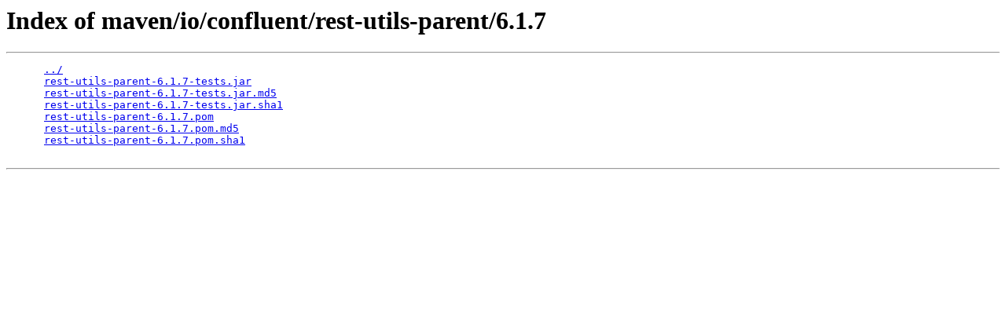

--- FILE ---
content_type: text/html;charset=utf-8
request_url: https://packages.confluent.io/maven/io/confluent/rest-utils-parent/6.1.7/
body_size: 983
content:
<!DOCTYPE HTML PUBLIC "-//W3C//DTD HTML 3.2 Final//EN">
<html>
  <head>
    <title>Index of maven/io/confluent/rest-utils-parent/6.1.7</title>
  </head>
  <body>
    <h1>Index of maven/io/confluent/rest-utils-parent/6.1.7</h1>
    <hr/>
    <pre>
      <a href="/maven/io/confluent/rest-utils-parent/">../</a>
      <a href="/maven/io/confluent/rest-utils-parent/6.1.7/rest-utils-parent-6.1.7-tests.jar">rest-utils-parent-6.1.7-tests.jar</a>
      <a href="/maven/io/confluent/rest-utils-parent/6.1.7/rest-utils-parent-6.1.7-tests.jar.md5">rest-utils-parent-6.1.7-tests.jar.md5</a>
      <a href="/maven/io/confluent/rest-utils-parent/6.1.7/rest-utils-parent-6.1.7-tests.jar.sha1">rest-utils-parent-6.1.7-tests.jar.sha1</a>
      <a href="/maven/io/confluent/rest-utils-parent/6.1.7/rest-utils-parent-6.1.7.pom">rest-utils-parent-6.1.7.pom</a>
      <a href="/maven/io/confluent/rest-utils-parent/6.1.7/rest-utils-parent-6.1.7.pom.md5">rest-utils-parent-6.1.7.pom.md5</a>
      <a href="/maven/io/confluent/rest-utils-parent/6.1.7/rest-utils-parent-6.1.7.pom.sha1">rest-utils-parent-6.1.7.pom.sha1</a>
    </pre>
    <hr/>
  </body>
</html>